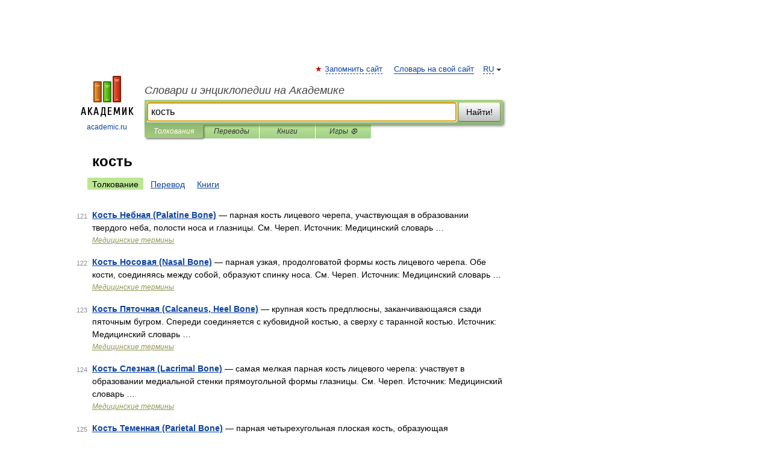

--- FILE ---
content_type: text/html; charset=UTF-8
request_url: https://epithets.academic.ru/searchall.php?SWord=%D0%BA%D0%BE%D1%81%D1%82%D1%8C&stype=0&btype=1&p=12
body_size: 8242
content:
<!DOCTYPE html>
<html lang="ru">
<head>


	<meta http-equiv="Content-Type" content="text/html; charset=utf-8" />
	<title>кость | Толкования | Словари и энциклопедии на Академике</title>
	<meta name="Description" content="Словари и энциклопедии на Академике" />
	<!-- type: desktop C: ru  -->
	<meta name="Keywords" content="кость" />

 
	<!--[if IE]>
	<meta http-equiv="cleartype" content="on" />
	<meta http-equiv="msthemecompatible" content="no"/>
	<![endif]-->

	<meta name="viewport" content="width=device-width, initial-scale=1, minimum-scale=1">

	
    <meta http-equiv='x-dns-prefetch-control' content='on'>
    <link rel="dns-prefetch" href="https://ajax.googleapis.com">
    <link rel="dns-prefetch" href="https://www.googletagservices.com">
    <link rel="dns-prefetch" href="https://www.google-analytics.com">
    <link rel="dns-prefetch" href="https://pagead2.googlesyndication.com">
    <link rel="dns-prefetch" href="https://ajax.googleapis.com">
    <link rel="dns-prefetch" href="https://an.yandex.ru">
    <link rel="dns-prefetch" href="https://mc.yandex.ru">

    <link rel="preload" href="/images/Logo.png"   as="image" >
    <link rel="preload" href="/images/Logo_h.png" as="image" >

	<meta property="og:title" content="" />
	<meta property="og:type" content="article" />
	<meta property="og:url" content="https:////epithets.academic.ru/searchall.php?SWord=%D0%BA%D0%BE%D1%81%D1%82%D1%8C&stype=0&btype=1&p=12" />
	<meta property="og:image" content="https://academic.ru/images/Logo_social_ru.png?3" />
	<meta property="og:description" content="Словари и энциклопедии на Академике" />
	<meta property="og:site_name" content="Словари и энциклопедии на Академике" />
	<link rel="search" type="application/opensearchdescription+xml" title="Словари и энциклопедии на Академике" href="/dicsearch.xml" />
	<meta name="ROBOTS" content="NOINDEX, FOLLOW" />
	<link rel="canonical" href="https:////epithets.academic.ru/searchall.php?SWord=%D0%BA%D0%BE%D1%81%D1%82%D1%8C&stype=0&btype=1&p=12" />

<!-- d/t desktop  -->

    <script>
      window.CaramelDomain = "academic.ru";
      const caramelJS = document.createElement('script'); 
      caramelJS.src = "https://ads.digitalcaramel.com/caramel.js?ts="+new Date().getTime();
      caramelJS.async = true;
      document.head.appendChild(caramelJS);
    </script>


    <script>window.yaContextCb = window.yaContextCb || [] </script> 
    <script async src="https://yandex.ru/ads/system/context.js"></script>

    
<!-- +++++ ab_flag=1 fa_flag=2 +++++ -->

<style type="text/css">
div.hidden,#sharemenu,div.autosuggest,#contextmenu,#ad_top,#ad_bottom,#ad_right,#ad_top2,#restrictions,#footer ul + div,#TerminsNavigationBar,#top-menu,#lang,#search-tabs,#search-box .translate-lang,#translate-arrow,#dic-query,#logo img.h,#t-direction-head,#langbar,.smm{display:none}p,ul{list-style-type:none;margin:0 0 15px}ul li{margin-bottom:6px}.content ul{list-style-type:disc}*{padding:0;margin:0}html,body{height:100%}body{padding:0;margin:0;color:#000;font:14px Helvetica,Arial,Tahoma,sans-serif;background:#fff;line-height:1.5em}a{color:#0d44a0;text-decoration:none}h1{font-size:24px;margin:0 0 18px}h2{font-size:20px;margin:0 0 14px}h3{font-size:16px;margin:0 0 10px}h1 a,h2 a{color:#454545!important}#page{margin:0 auto}#page{min-height:100%;position:relative;padding-top:105px}#page{width:720px;padding-right:330px}* html #page{height:100%}#header{position:relative;height:122px}#logo{float:left;margin-top:21px;width:125px}#logo a.img{width:90px;margin:0 0 0 16px}#logo a.img.logo-en{margin-left:13px}#logo a{display:block;font-size:12px;text-align:center;word-break:break-all}#site-title{padding-top:35px;margin:0 0 5px 135px}#site-title a{color:#000;font-size:18px;font-style:italic;display:block;font-weight:400}#search-box{margin-left:135px;border-top-right-radius:3px;border-bottom-right-radius:3px;padding:4px;position:relative;background:#abcf7e;min-height:33px}#search-box.dic{background:#896744}#search-box table{border-spacing:0;border-collapse:collapse;width:100%}#search-box table td{padding:0;vertical-align:middle}#search-box table td:first-child{padding-right:3px}#search-box table td:last-child{width:1px}#search-query,#dic-query,.translate-lang{padding:6px;font-size:16px;height:18px;border:1px solid #949494;width:100%;box-sizing:border-box;height:32px;float:none;margin:0;background:white;float:left;border-radius:0!important}#search-button{width:70px;height:32px;text-align:center;border:1px solid #7a8e69;border-radius:3px;background:#e0e0e0}#search-tabs{display:block;margin:0 15px 0 135px;padding:0;list-style-type:none}#search-tabs li{float:left;min-width:70px;max-width:140px;padding:0 15px;height:23px;line-height:23px;background:#bde693;text-align:center;margin-right:1px}#search-box.dic + #search-tabs li{background:#C9A784}#search-tabs li:last-child{border-bottom-right-radius:3px}#search-tabs li a{color:#353535;font-style:italic;font-size:12px;display:block;white-space:nowrap;text-overflow:ellipsis;overflow:hidden}#search-tabs li.active{height:22px;line-height:23px;position:relative;background:#abcf7e;border-bottom-left-radius:3px;border-bottom-right-radius:3px}#search-box.dic + #search-tabs li.active{background:#896744}#search-tabs li.active a{color:white}#content{clear:both;margin:30px 0;padding-left:15px}#content a{text-decoration:underline}#content .breadcrumb{margin-bottom:20px}#search_sublinks,#search_links{margin-bottom:8px;margin-left:-8px}#search_sublinks a,#search_links a{padding:3px 8px 1px;border-radius:2px}#search_sublinks a.active,#search_links a.active{color:#000 !important;background:#bde693;text-decoration:none!important}.term{color:saddlebrown}@media(max-width:767px){.hideForMobile{display:none}#header{height:auto}#page{padding:5px;width:auto}#logo{float:none;width:144px;text-align:left;margin:0;padding-top:5px}#logo a{height:44px;overflow:hidden;text-align:left}#logo img.h{display:initial;width:144px;height:44px}#logo img.v{display:none}#site-title{padding:0;margin:10px 0 5px}#search-box,#search-tabs{clear:both;margin:0;width:auto;padding:4px}#search-box.translate #search-query{width:100%;margin-bottom:4px}#search-box.translate #td-search{overflow:visible;display:table-cell}ul#search-tabs{white-space:nowrap;margin-top:5px;overflow-x:auto;overflow-y:hidden}ul#search-tabs li,ul#search-tabs li.active{background:none!important;box-shadow:none;min-width:0;padding:0 5px;float:none;display:inline-block}ul#search-tabs li a{border-bottom:1px dashed green;font-style:normal;color:green;font-size:16px}ul#search-tabs li.active a{color:black;border-bottom-color:white;font-weight:700}ul#search-tabs li a:hover,ul#search-tabs li.active a:hover{color:black}#content{margin:15px 0}.h250{height:280px;max-height:280px;overflow:hidden;margin:25px 0 25px 0}
}#search_results{margin-left:23px}.terms-list .item{float:left;margin:2px 0 0 -108px;position:relative;width:100px;color:#898989;font-size:11px;text-align:right}</style>

	<link rel="shortcut icon" href="https://academic.ru/favicon.ico" type="image/x-icon" sizes="16x16" />
	<link rel="shortcut icon" href="https://academic.ru/images/icon.ico" type="image/x-icon" sizes="32x32" />
    <link rel="shortcut icon" href="https://academic.ru/images/icon.ico" type="image/x-icon" sizes="48x48" />
    
    <link rel="icon" type="image/png" sizes="16x16" href="/images/Logo_16x16_transparent.png" />
    <link rel="icon" type="image/png" sizes="32x32" href="/images/Logo_32x32_transparent.png" />
    <link rel="icon" type="image/png" sizes="48x48" href="/images/Logo_48x48_transparent.png" />
    <link rel="icon" type="image/png" sizes="64x64" href="/images/Logo_64x64_transparent.png" />
    <link rel="icon" type="image/png" sizes="128x128" href="/images/Logo_128x128_transparent.png" />

    <link rel="apple-touch-icon" sizes="57x57"   href="/images/apple-touch-icon-57x57.png" />
    <link rel="apple-touch-icon" sizes="60x60"   href="/images/apple-touch-icon-60x60.png" />
    <link rel="apple-touch-icon" sizes="72x72"   href="/images/apple-touch-icon-72x72.png" />
    <link rel="apple-touch-icon" sizes="76x76"   href="/images/apple-touch-icon-76x76.png" />
    <link rel="apple-touch-icon" sizes="114x114" href="/images/apple-touch-icon-114x114.png" />
    <link rel="apple-touch-icon" sizes="120x120" href="/images/apple-touch-icon-120x120.png" />
  
    <!-- link rel="mask-icon" href="/images/safari-pinned-tab.svg" color="#5bbad5" -->
    <meta name="msapplication-TileColor" content="#00aba9" />
    <meta name="msapplication-config" content="/images/browserconfig.xml" />
    <meta name="theme-color" content="#ffffff" />

    <meta name="apple-mobile-web-app-capable" content="yes" />
    <meta name="apple-mobile-web-app-status-bar-style" content="black /">


<script type="text/javascript">
  (function(i,s,o,g,r,a,m){i['GoogleAnalyticsObject']=r;i[r]=i[r]||function(){
  (i[r].q=i[r].q||[]).push(arguments)},i[r].l=1*new Date();a=s.createElement(o),
  m=s.getElementsByTagName(o)[0];a.async=1;a.src=g;m.parentNode.insertBefore(a,m)
  })(window,document,'script','//www.google-analytics.com/analytics.js','ga');

  ga('create', 'UA-2754246-1', 'auto');
  ga('require', 'displayfeatures');

  ga('set', 'dimension1', '');
  ga('set', 'dimension2', 'search');
  ga('set', 'dimension3', '1');

  ga('send', 'pageview');

</script>


<script type="text/javascript">
	if(typeof(console) == 'undefined' ) console = {};
	if(typeof(console.log) == 'undefined' ) console.log = function(){};
	if(typeof(console.warn) == 'undefined' ) console.warn = function(){};
	if(typeof(console.error) == 'undefined' ) console.error = function(){};
	if(typeof(console.time) == 'undefined' ) console.time = function(){};
	if(typeof(console.timeEnd) == 'undefined' ) console.timeEnd = function(){};
	Academic = {};
	Academic.sUserLanguage = 'ru';
	Academic.sDomainURL = '';
	Academic.sMainDomainURL = '//dic.academic.ru/';
	Academic.sTranslateDomainURL = '//translate.academic.ru/';
	Academic.deviceType = 'desktop';
		Academic.Lang = {};
	Academic.Lang.sTermNotFound = 'Термин, отвечающий запросу, не найден'; 
</script>


<!--  Вариокуб -->
<script type="text/javascript">
    (function(e, x, pe, r, i, me, nt){
    e[i]=e[i]||function(){(e[i].a=e[i].a||[]).push(arguments)},
    me=x.createElement(pe),me.async=1,me.src=r,nt=x.getElementsByTagName(pe)[0],me.addEventListener("error",function(){function cb(t){t=t[t.length-1],"function"==typeof t&&t({flags:{}})};Array.isArray(e[i].a)&&e[i].a.forEach(cb);e[i]=function(){cb(arguments)}}),nt.parentNode.insertBefore(me,nt)})
    (window, document, "script", "https://abt.s3.yandex.net/expjs/latest/exp.js", "ymab");

    ymab("metrika.70309897", "init"/*, {clientFeatures}, {callback}*/);
    ymab("metrika.70309897", "setConfig", {enableSetYmUid: true});
</script>





</head>
<body>

<div id="ad_top">
<!-- top bnr -->
<div class="banner" style="max-height: 90px; overflow: hidden; display: inline-block;">




<!-- Yandex.RTB R-A-12643772-1 -->
<div id="yandex_rtb_R-A-12643772-1"></div>
<script>
window.yaContextCb.push(() => {
    Ya.Context.AdvManager.render({
        "blockId": "R-A-12643772-1",
        "renderTo": "yandex_rtb_R-A-12643772-1"
    })
})
</script>


</div> <!-- top banner  -->




</div>
	<div id="page"  >








			<div id="header">
				<div id="logo">
					<a href="//academic.ru">
						<img src="//academic.ru/images/Logo.png" class="v" alt="academic.ru" width="88" height="68" />
						<img src="//academic.ru/images/Logo_h.png" class="h" alt="academic.ru" width="144" height="44" />
						<br />
						academic.ru					</a>
				</div>
					<ul id="top-menu">
						<li id="lang">
							<a href="#" class="link">RU</a>

							<ul id="lang-menu">

							<li><a href="//en-academic.com">EN</a></li>
<li><a href="//de-academic.com">DE</a></li>
<li><a href="//es-academic.com">ES</a></li>
<li><a href="//fr-academic.com">FR</a></li>
							</ul>
						</li>
						<!--li><a class="android" href="//dic.academic.ru/android.php">Android версия</a></li-->
						<!--li><a class="apple" href="//dic.academic.ru/apple.php">iPhone/iPad версия</a></li-->
						<li><a class="add-fav link" href="#" onClick="add_favorite(this);">Запомнить сайт</a></li>
						<li><a href="//partners.academic.ru/partner_proposal.php" target="_blank">Словарь на свой сайт</a></li>
						<!--li><a href="#">Форум</a></li-->
					</ul>
					<h2 id="site-title">
						<a href="//academic.ru">Словари и энциклопедии на Академике</a>
					</h2>

					<div id="search-box">
						<form action="/searchall.php" method="get" name="formSearch">

<table><tr><td id="td-search">

							<input type="text" name="SWord" id="search-query" required
							value="кость"
							title="Введите текст для поиска по словарям и энциклопедиям" placeholder="Введите текст для поиска по словарям и энциклопедиям"
							autocomplete="off" autofocus>


<div class="translate-lang">
	<select name="from" id="translateFrom">
				<option value="xx">Все языки</option><option value="ru" selected>Русский</option><option value="en">Английский</option><option value="fr">Французский</option><option value="de">Немецкий</option><option value="es">Испанский</option><option disabled>────────</option><option value="sq">Албанский</option><option value="al">Алтайский</option><option value="ar">Арабский</option><option value="an">Арагонский</option><option value="hy">Армянский</option><option value="rp">Арумынский</option><option value="at">Астурийский</option><option value="af">Африкаанс</option><option value="bb">Багобо</option><option value="eu">Баскский</option><option value="ba">Башкирский</option><option value="be">Белорусский</option><option value="bg">Болгарский</option><option value="bu">Бурятский</option><option value="cy">Валлийский</option><option value="wr">Варайский</option><option value="hu">Венгерский</option><option value="vp">Вепсский</option><option value="hs">Верхнелужицкий</option><option value="vi">Вьетнамский</option><option value="ht">Гаитянский</option><option value="el">Греческий</option><option value="ka">Грузинский</option><option value="gn">Гуарани</option><option value="gd">Гэльский</option><option value="da">Датский</option><option value="dl">Долганский</option><option value="pr">Древнерусский язык</option><option value="he">Иврит</option><option value="yi">Идиш</option><option value="in">Ингушский</option><option value="id">Индонезийский</option><option value="ik">Инупиак</option><option value="ga">Ирландский</option><option value="is">Исландский</option><option value="it">Итальянский</option><option value="yo">Йоруба</option><option value="kk">Казахский</option><option value="kc">Карачаевский</option><option value="ca">Каталанский</option><option value="qy">Квенья</option><option value="qu">Кечуа</option><option value="ky">Киргизский</option><option value="zh">Китайский</option><option value="go">Клингонский</option><option value="kv">Коми</option><option value="mm">Коми</option><option value="ko">Корейский</option><option value="cr">Кри</option><option value="ct">Крымскотатарский</option><option value="kp">Кумыкский</option><option value="ku">Курдский</option><option value="km">Кхмерский</option><option value="la">Латинский</option><option value="lv">Латышский</option><option value="ln">Лингала</option><option value="lt">Литовский</option><option value="lb">Люксембургский</option><option value="mu">Майя</option><option value="mk">Македонский</option><option value="ms">Малайский</option><option value="ma">Маньчжурский</option><option value="mi">Маори</option><option value="mj">Марийский</option><option value="mc">Микенский</option><option value="mf">Мокшанский</option><option value="mn">Монгольский</option><option value="nu">Науатль</option><option value="nl">Нидерландский</option><option value="og">Ногайский</option><option value="no">Норвежский</option><option value="oa">Орокский</option><option value="os">Осетинский</option><option value="ot">Османский</option><option value="pi">Пали</option><option value="pm">Папьяменто</option><option value="pa">Пенджабский</option><option value="fa">Персидский</option><option value="pl">Польский</option><option value="pt">Португальский</option><option value="ro">Румынский, Молдавский</option><option value="sa">Санскрит</option><option value="se">Северносаамский</option><option value="sr">Сербский</option><option value="ld">Сефардский</option><option value="sz">Силезский</option><option value="sk">Словацкий</option><option value="sl">Словенский</option><option value="sw">Суахили</option><option value="tl">Тагальский</option><option value="tg">Таджикский</option><option value="th">Тайский</option><option value="tt">Татарский</option><option value="tw">Тви</option><option value="bo">Тибетский</option><option value="tf">Тофаларский</option><option value="tv">Тувинский</option><option value="tr">Турецкий</option><option value="tk">Туркменский</option><option value="ud">Удмуртский</option><option value="uz">Узбекский</option><option value="ug">Уйгурский</option><option value="uk">Украинский</option><option value="ur">Урду</option><option value="uu">Урумский</option><option value="fo">Фарерский</option><option value="fi">Финский</option><option value="hi">Хинди</option><option value="hr">Хорватский</option><option value="cu">Церковнославянский (Старославянский)</option><option value="ke">Черкесский</option><option value="ck">Чероки</option><option value="ce">Чеченский</option><option value="cs">Чешский</option><option value="cv">Чувашский</option><option value="cn">Шайенского</option><option value="sv">Шведский</option><option value="cj">Шорский</option><option value="sx">Шумерский</option><option value="ev">Эвенкийский</option><option value="gw">Эльзасский</option><option value="mv">Эрзянский</option><option value="eo">Эсперанто</option><option value="et">Эстонский</option><option value="ya">Юпийский</option><option value="sh">Якутский</option><option value="ja">Японский</option>	</select>
</div>
<div id="translate-arrow"><a>&nbsp;</a></div>
<div class="translate-lang">
	<select name="to" id="translateOf">
				<option value="xx" selected>Все языки</option><option value="ru">Русский</option><option value="en">Английский</option><option value="fr">Французский</option><option value="de">Немецкий</option><option value="es">Испанский</option><option disabled>────────</option><option value="av">Аварский</option><option value="ad">Адыгейский</option><option value="az">Азербайджанский</option><option value="ai">Айнский язык</option><option value="al">Алтайский</option><option value="ar">Арабский</option><option value="hy">Армянский</option><option value="eu">Баскский</option><option value="ba">Башкирский</option><option value="be">Белорусский</option><option value="hu">Венгерский</option><option value="vp">Вепсский</option><option value="vd">Водский</option><option value="el">Греческий</option><option value="da">Датский</option><option value="he">Иврит</option><option value="yi">Идиш</option><option value="iz">Ижорский</option><option value="in">Ингушский</option><option value="id">Индонезийский</option><option value="is">Исландский</option><option value="it">Итальянский</option><option value="kk">Казахский</option><option value="kc">Карачаевский</option><option value="zh">Китайский</option><option value="kv">Коми</option><option value="ct">Крымскотатарский</option><option value="kp">Кумыкский</option><option value="la">Латинский</option><option value="lv">Латышский</option><option value="lt">Литовский</option><option value="mj">Марийский</option><option value="mf">Мокшанский</option><option value="mn">Монгольский</option><option value="nl">Нидерландский</option><option value="no">Норвежский</option><option value="os">Осетинский</option><option value="fa">Персидский</option><option value="pl">Польский</option><option value="pt">Португальский</option><option value="sk">Словацкий</option><option value="sl">Словенский</option><option value="sw">Суахили</option><option value="tg">Таджикский</option><option value="th">Тайский</option><option value="tt">Татарский</option><option value="tr">Турецкий</option><option value="tk">Туркменский</option><option value="ud">Удмуртский</option><option value="uz">Узбекский</option><option value="ug">Уйгурский</option><option value="uk">Украинский</option><option value="uu">Урумский</option><option value="fi">Финский</option><option value="cu">Церковнославянский (Старославянский)</option><option value="ce">Чеченский</option><option value="cs">Чешский</option><option value="cv">Чувашский</option><option value="sv">Шведский</option><option value="cj">Шорский</option><option value="ev">Эвенкийский</option><option value="mv">Эрзянский</option><option value="eo">Эсперанто</option><option value="et">Эстонский</option><option value="sh">Якутский</option><option value="ja">Японский</option>	</select>
</div>
<input type="hidden" name="did" id="did-field" value="" />
<input type="hidden" id="search-type" name="stype" value="0" />

</td><td>

							<button id="search-button">Найти!</button>

</td></tr></table>

						</form>

						<input type="text" name="dic_query" id="dic-query"
						title="Интерактивное оглавление. Вводите нужный Вам термин" placeholder="Интерактивное оглавление. Вводите нужный Вам термин"
						autocomplete="off" >


					</div>
				  <ul id="search-tabs">
    <li data-search-type="0" id="interpretations" class="active"><a href="#" onclick="return false;">Толкования</a></li>
    <li data-search-type="1"  id="translations" ><a href="#" onclick="return false;">Переводы</a></li>
    <li data-search-type="10" id="books"            ><a href="#" onclick="return false;">Книги       </a></li>
    <li data-search-type="88" id="games"            ><a href="https://games.academic.ru" title="Бесплатные игры" >Игры ⚽</a></li>
  </ul>
				</div>

	
<div id="ad_top2"></div>	
			<div id="content">


<div id="search_results">

						<h1 id="title">кость</h1>
<div id="search_links">						<a class="active" >Толкование</a>
						<a href="////translate.academic.ru//%D0%BA%D0%BE%D1%81%D1%82%D1%8C/ru/">Перевод</a>
						<a href="/searchall.php?SWord=%D0%BA%D0%BE%D1%81%D1%82%D1%8C&amp;stype=10">Книги</a>
</div><ul class="terms-list" id="found_articles">
<li><p><span class="item">121</span><strong><a href="//dic.academic.ru/dic.nsf/medic/3337">Кость Небная (Palatine Bone)</a></strong> — парная кость лицевого черепа, участвующая в образовании твердого неба, полости носа и глазницы. См. Череп. Источник: Медицинский словарь …</p>
<p class="src"><a href="//dic.academic.ru/contents.nsf/medic/">Медицинские термины</a></p>
</li>
<li><p><span class="item">122</span><strong><a href="//dic.academic.ru/dic.nsf/medic/3338">Кость Носовая (Nasal Bone)</a></strong> — парная узкая, продолговатой формы кость лицевого черепа. Обе кости, соединяясь между собой, образуют спинку носа. См. Череп. Источник: Медицинский словарь …</p>
<p class="src"><a href="//dic.academic.ru/contents.nsf/medic/">Медицинские термины</a></p>
</li>
<li><p><span class="item">123</span><strong><a href="//dic.academic.ru/dic.nsf/medic/3342">Кость Пяточная (Calcaneus, Heel Bone)</a></strong> — крупная кость предплюсны, заканчивающаяся сзади пяточным бугром. Спереди соединяется с кубовидной костью, а сверху с таранной костью. Источник: Медицинский словарь …</p>
<p class="src"><a href="//dic.academic.ru/contents.nsf/medic/">Медицинские термины</a></p>
</li>
<li><p><span class="item">124</span><strong><a href="//dic.academic.ru/dic.nsf/medic/3347">Кость Слезная (Lacrimal Bone)</a></strong> — самая мелкая парная кость лицевого черепа: участвует в образовании медиальной стенки прямоугольной формы глазницы. См. Череп. Источник: Медицинский словарь …</p>
<p class="src"><a href="//dic.academic.ru/contents.nsf/medic/">Медицинские термины</a></p>
</li>
<li><p><span class="item">125</span><strong><a href="//dic.academic.ru/dic.nsf/medic/3350">Кость Теменная (Parietal Bone)</a></strong> — парная четырехугольная плоская кость, образующая верхнебоковой отдел свода черепа. См. Череп. Источник: Медицинский словарь …</p>
<p class="src"><a href="//dic.academic.ru/contents.nsf/medic/">Медицинские термины</a></p>
</li>
<li><p><span class="item">126</span><strong><a href="//phraseology.academic.ru/5718/%D0%9A%D0%BE%D1%81%D1%82%D1%8C_%D0%B2_%D0%B3%D0%BE%D1%80%D0%BB%D0%B5">Кость в горле</a></strong> — кто, что. Разг. Экспрес. Кто либо или что либо мешает, досаждает в чём либо. Особо тебя, Антоныч, поп не любит… Это верно, подтверждает Панков. Ты ему, псу рябому, кость в горле! (М. Горький. Мои университеты). Костью в горле у них [немцев] был&amp;#8230; …</p>
<p class="src"><a href="//phraseology.academic.ru/">Фразеологический словарь русского литературного языка</a></p>
</li>
<li><p><span class="item">127</span><strong><a href="//phraseology.academic.ru/5720/%D0%9A%D0%BE%D1%81%D1%82%D1%8C_%D0%B2%D0%BE%D0%B5%D1%82_%D0%B2_%D1%82%D0%B5%D0%BB%D0%B5">Кость воет в теле</a></strong> — Обл. Экспрес. Очень хочется; кто либо испытывает непреодолимое желание сделать что либо. На уроках, за партой, диктант пишет или стишок слушает, а сам на реке пребывает, сердце дёргается, ноги дрыгаются, кость в теле воет она, рыба, поймалась,&amp;#8230; …</p>
<p class="src"><a href="//phraseology.academic.ru/">Фразеологический словарь русского литературного языка</a></p>
</li>
<li><p><span class="item">128</span><strong><a href="//phraseology.academic.ru/5721/%D0%9A%D0%BE%D1%81%D1%82%D1%8C_%D0%B2%D0%BE%D0%B5%D1%82">Кость воет</a></strong> — Обл. Экспрес. Очень хочется; кто либо испытывает непреодолимое желание сделать что либо. На уроках, за партой, диктант пишет или стишок слушает, а сам на реке пребывает, сердце дёргается, ноги дрыгаются, кость в теле воет она, рыба, поймалась,&amp;#8230; …</p>
<p class="src"><a href="//phraseology.academic.ru/">Фразеологический словарь русского литературного языка</a></p>
</li>
</ul>
<div class="page-nav">
<strong>Страницы </strong>
<ul class="arrow">
  <li><a href="/searchall.php?SWord=%D0%BA%D0%BE%D1%81%D1%82%D1%8C&amp;stype=0&amp;btype=1&amp;p=11">&#8592;&nbsp;<span>Предыдущая</span></a></li>
	<li><a href="/searchall.php?SWord=%D0%BA%D0%BE%D1%81%D1%82%D1%8C&amp;stype=0&amp;btype=1&amp;p=13"><span>Следующая</span>&nbsp;&#8594;</a></li>
</ul>
<ul>
  <li><a href="/searchall.php?SWord=%D0%BA%D0%BE%D1%81%D1%82%D1%8C&amp;stype=0&amp;btype=1&amp;p=0">1</a></li>
  <li><a href="/searchall.php?SWord=%D0%BA%D0%BE%D1%81%D1%82%D1%8C&amp;stype=0&amp;btype=1&amp;p=1">2</a></li>
  <li><a href="/searchall.php?SWord=%D0%BA%D0%BE%D1%81%D1%82%D1%8C&amp;stype=0&amp;btype=1&amp;p=2">3</a></li>
  <li><a href="/searchall.php?SWord=%D0%BA%D0%BE%D1%81%D1%82%D1%8C&amp;stype=0&amp;btype=1&amp;p=3">4</a></li>
  <li><a href="/searchall.php?SWord=%D0%BA%D0%BE%D1%81%D1%82%D1%8C&amp;stype=0&amp;btype=1&amp;p=4">5</a></li>
  <li><a href="/searchall.php?SWord=%D0%BA%D0%BE%D1%81%D1%82%D1%8C&amp;stype=0&amp;btype=1&amp;p=5">6</a></li>
  <li><a href="/searchall.php?SWord=%D0%BA%D0%BE%D1%81%D1%82%D1%8C&amp;stype=0&amp;btype=1&amp;p=6">7</a></li>
  <li><a href="/searchall.php?SWord=%D0%BA%D0%BE%D1%81%D1%82%D1%8C&amp;stype=0&amp;btype=1&amp;p=7">8</a></li>
  <li><a href="/searchall.php?SWord=%D0%BA%D0%BE%D1%81%D1%82%D1%8C&amp;stype=0&amp;btype=1&amp;p=8">9</a></li>
  <li><a href="/searchall.php?SWord=%D0%BA%D0%BE%D1%81%D1%82%D1%8C&amp;stype=0&amp;btype=1&amp;p=9">10</a></li>
  <li><a href="/searchall.php?SWord=%D0%BA%D0%BE%D1%81%D1%82%D1%8C&amp;stype=0&amp;btype=1&amp;p=10">11</a></li>
  <li><a href="/searchall.php?SWord=%D0%BA%D0%BE%D1%81%D1%82%D1%8C&amp;stype=0&amp;btype=1&amp;p=11">12</a></li>
  <li class="active">13</li>
</ul>
</div>


</div>



			</div>
  
<div id="ad_bottom">

</div>

	<div id="footer">
		<div id="liveinternet">
            <!--LiveInternet counter--><a href="https://www.liveinternet.ru/click;academic"
            target="_blank"><img id="licntC2FD" width="31" height="31" style="border:0" 
            title="LiveInternet"
            src="[data-uri]"
            alt=""/></a><script>(function(d,s){d.getElementById("licntC2FD").src=
            "https://counter.yadro.ru/hit;academic?t44.6;r"+escape(d.referrer)+
            ((typeof(s)=="undefined")?"":";s"+s.width+"*"+s.height+"*"+
            (s.colorDepth?s.colorDepth:s.pixelDepth))+";u"+escape(d.URL)+
            ";h"+escape(d.title.substring(0,150))+";"+Math.random()})
            (document,screen)</script><!--/LiveInternet-->
		</div>


      <div id="restrictions">18+</div>


				&copy; Академик, 2000-2026
<ul>
			<li>
				Обратная связь:
				<a id="m_s" href="#">Техподдержка</a>,
				<a id="m_a" href="#">Реклама на сайте</a>
			</li>
</ul>

<br/>
<ul>
			<li>
        <a href="https://tournavigator.pro/" target="_blank">&#128099; Путешествия</a>
			</li>
</ul>
<div>


			<a href="//partners.academic.ru/partner_proposal.php">Экспорт словарей на сайты</a>, сделанные на PHP, <div class="img joom"></div> Joomla, <div class="img drp"></div> Drupal, <div class="img wp"></div> WordPress, MODx.
</div>

	</div>



	<script async src="/js/academic.min.js?150324" type="text/javascript"></script>



<div id="ad_right">
 
<div class="banner" style="max-height:600px; overflow:hidden;">

<!-- Yandex.RTB R-A-12643772-2 -->
<div id="yandex_rtb_R-A-12643772-2"></div>
<script>
window.yaContextCb.push(() => {
    Ya.Context.AdvManager.render({
        "blockId": "R-A-12643772-2",
        "renderTo": "yandex_rtb_R-A-12643772-2"
    })
})
</script>

</div>



<div class="banner sticky">
  <div class="ACD_MIDR_300c_test">
<!--  Временно, для теста  -->

<div caramel-id="01j78m1mtc0s4v1w086tt6jgcp"></div>





</div>
</div>

</div>


</div>


<br/><br/><br/><br/><br/><br/>

<!-- Yandex.Metrika counter -->
<script type="text/javascript" >
   (function(m,e,t,r,i,k,a){m[i]=m[i]||function(){(m[i].a=m[i].a||[]).push(arguments)};
   m[i].l=1*new Date();k=e.createElement(t),a=e.getElementsByTagName(t)[0],k.async=1,k.src=r,a.parentNode.insertBefore(k,a)})
   (window, document, "script", "https://mc.yandex.ru/metrika/tag.js", "ym");

   ym(70309897, "init", {
        clickmap:false,
        trackLinks:true,
        accurateTrackBounce:false
   });
</script>
<noscript><div><img src="https://mc.yandex.ru/watch/70309897" style="position:absolute; left:-9999px;" alt="" /></div></noscript>
<!-- /Yandex.Metrika counter -->


<!-- Begin comScore Tag -->
<script>
  var _comscore = _comscore || [];
  _comscore.push({ c1: "2", c2: "23600742" });
  (function() {
    var s = document.createElement("script"), el = document.getElementsByTagName("script")[0]; s.async = true;
    s.src = (document.location.protocol == "https:" ? "https://sb" : "http://b") + ".scorecardresearch.com/beacon.js";
    el.parentNode.insertBefore(s, el);
  })();
</script>
<noscript>
  <img src="//b.scorecardresearch.com/p?c1=2&c2=23600742&cv=2.0&cj=1" />
</noscript>
<!-- End comScore Tag -->



<!-- Floorad (desk) от DC -->
<div caramel-id="01j9h9etzbb3r1y5k6k9gvrkxs"></div>



</body>
  <link rel="stylesheet" href="/css/academic_v2.css?20210501a" type="text/css" />
  <link rel="stylesheet" href="/css/mobile-menu.css?20190810" type="text/css" />
 

</html>

